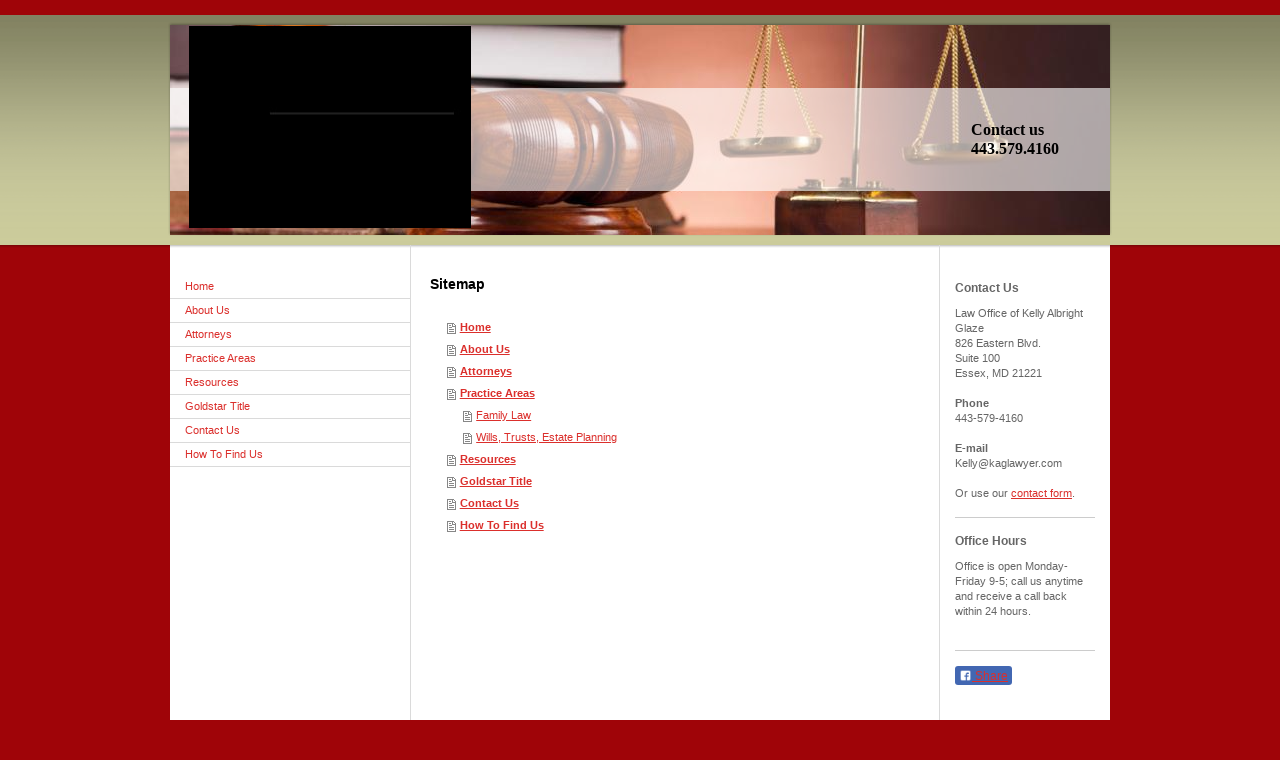

--- FILE ---
content_type: text/html; charset=UTF-8
request_url: http://www.kaglawyer.com/sitemap/
body_size: 5646
content:
<!DOCTYPE html>
<html lang="en"  ><head prefix="og: http://ogp.me/ns# fb: http://ogp.me/ns/fb# business: http://ogp.me/ns/business#">
    <meta http-equiv="Content-Type" content="text/html; charset=utf-8"/>
    <meta name="generator" content="IONOS MyWebsite"/>
        
    <link rel="dns-prefetch" href="//cdn.initial-website.com/"/>
    <link rel="dns-prefetch" href="//203.mod.mywebsite-editor.com"/>
    <link rel="dns-prefetch" href="https://203.sb.mywebsite-editor.com/"/>
    <link rel="shortcut icon" href="http://www.kaglawyer.com/s/misc/favicon.png?1348008370"/>
        <title>Law Office of Kelly Albright Glaze - Home</title>
    
    

<meta name="format-detection" content="telephone=no"/>
        <meta name="keywords" content="Attorney, Legal, Practice, Legal, Assistance, Experience, Proceedings, Advice, Fields, of, Law, Help"/>
            <meta name="description" content="Law Office of Kelly Albright Glaze, the law firm in Essex, will provide you with expert advice in all legal questions and matters."/>
            <meta name="robots" content="index,follow"/>
        <link href="http://www.kaglawyer.com/s/style/layout.css?1708013601" rel="stylesheet" type="text/css"/>
    <link href="http://www.kaglawyer.com/s/style/main.css?1708013601" rel="stylesheet" type="text/css"/>
    <link href="http://www.kaglawyer.com/s/style/font.css?1708013601" rel="stylesheet" type="text/css"/>
    <link href="//cdn.initial-website.com/app/cdn/min/group/web.css?1758547156484" rel="stylesheet" type="text/css"/>
<link href="//cdn.initial-website.com/mod/common/files/generated/modules-main.css" rel="stylesheet" type="text/css"/>
    <link href="https://203.sb.mywebsite-editor.com/app/logstate2-css.php?site=143993459&amp;t=1768879465" rel="stylesheet" type="text/css"/>

<script type="text/javascript">
    /* <![CDATA[ */
var stagingMode = '';
    /* ]]> */
</script>
<script src="https://203.sb.mywebsite-editor.com/app/logstate-js.php?site=143993459&amp;t=1768879465"></script>

    <link href="http://www.kaglawyer.com/s/style/print.css?1758547156484" rel="stylesheet" media="print" type="text/css"/>
    <script type="text/javascript">
    /* <![CDATA[ */
    var systemurl = 'https://203.sb.mywebsite-editor.com/';
    var webPath = '/';
    var proxyName = '';
    var webServerName = 'www.kaglawyer.com';
    var sslServerUrl = 'https://ssl.perfora.net/www.kaglawyer.com';
    var nonSslServerUrl = 'http://www.kaglawyer.com';
    var webserverProtocol = 'http://';
    var nghScriptsUrlPrefix = '//203.mod.mywebsite-editor.com';
    var sessionNamespace = 'DIY_SB';
    var jimdoData = {
        cdnUrl:  '//cdn.initial-website.com/',
        messages: {
            lightBox: {
    image : 'Image',
    of: 'of'
}

        },
        isTrial: 0,
        pageId: 7    };
    var script_basisID = "143993459";

    diy = window.diy || {};
    diy.web = diy.web || {};

        diy.web.jsBaseUrl = "//cdn.initial-website.com/s/build/";

    diy.context = diy.context || {};
    diy.context.type = diy.context.type || 'web';
    /* ]]> */
</script>

<script type="text/javascript" src="//cdn.initial-website.com/app/cdn/min/group/web.js?1758547156484" crossorigin="anonymous"></script><script type="text/javascript" src="//cdn.initial-website.com/s/build/web.bundle.js?1758547156484" crossorigin="anonymous"></script><script src="//cdn.initial-website.com/mod/common/files/generated/modules-main-en_US.js" type="text/javascript"></script>
<script type="text/javascript" src="https://cdn.initial-website.com/proxy/apps/ahp78k/resource/dependencies/"></script><script type="text/javascript">
                    if (typeof require !== 'undefined') {
                        require.config({
                            waitSeconds : 10,
                            baseUrl : 'https://cdn.initial-website.com/proxy/apps/ahp78k/js/'
                        });
                    }
                </script><script type="text/javascript">if (window.jQuery) {window.jQuery_1and1 = window.jQuery;}</script>
<meta name="google-site-verification" content="UhyKKVj2jtS_QqblFdZ8Kz8LECWtXHiLi9DKqTtqXBE"/>
<script type="text/javascript">if (window.jQuery_1and1) {window.jQuery = window.jQuery_1and1;}</script>
<script type="text/javascript" src="//cdn.initial-website.com/app/cdn/min/group/pfcsupport.js?1758547156484" crossorigin="anonymous"></script>    <meta property="og:type" content="business.business"/>
    <meta property="og:url" content="http://www.kaglawyer.com/"/>
    <meta property="og:title" content="Law Office of Kelly Albright Glaze - Home"/>
            <meta property="og:description" content="Law Office of Kelly Albright Glaze, the law firm in Essex, will provide you with expert advice in all legal questions and matters."/>
                <meta property="og:image" content="http://www.kaglawyer.com/s/misc/logo.jpg?t=1762517748"/>
        <meta property="business:contact_data:country_name" content="United States"/>
    
    
    
    
    
    
    
    
</head>


<body class="body diyBgActive  cc-pagemode-sitemap diy-market-en_US" data-pageid="48526104" id="page-48526104">
    
    <div class="diyw">
        ﻿<div id="header" class="altcolor">
	<div id="emotionheader_wrapper">
		
<style type="text/css" media="all">
.diyw div#emotion-header {
        max-width: 940px;
        max-height: 210px;
                background: #eeeeee;
    }

.diyw div#emotion-header-title-bg {
    left: 0%;
    top: 20%;
    width: 100%;
    height: 49.17%;

    background-color: #FFFFFF;
    opacity: 0.61;
    filter: alpha(opacity = 60.65);
    }
.diyw img#emotion-header-logo {
    left: 2.01%;
    top: 0.34%;
    background: transparent;
            width: 30.00%;
        height: 96.19%;
            }

.diyw div#emotion-header strong#emotion-header-title {
    left: 5%;
    top: 20%;
    color: #000000;
        font: normal bold 16px/120% 'Palatino Linotype', Palatino, 'Book Antiqua', serif;
}

.diyw div#emotion-no-bg-container{
    max-height: 210px;
}

.diyw div#emotion-no-bg-container .emotion-no-bg-height {
    margin-top: 22.34%;
}
</style>
<div id="emotion-header" data-action="loadView" data-params="active" data-imagescount="1">
            <img src="http://www.kaglawyer.com/s/img/emotionheader.jpg?1453160210.940px.210px" id="emotion-header-img" alt=""/>
            
        <div id="ehSlideshowPlaceholder">
            <div id="ehSlideShow">
                <div class="slide-container">
                                        <div style="background-color: #eeeeee">
                            <img src="http://www.kaglawyer.com/s/img/emotionheader.jpg?1453160210.940px.210px" alt=""/>
                        </div>
                                    </div>
            </div>
        </div>


        <script type="text/javascript">
        //<![CDATA[
                diy.module.emotionHeader.slideShow.init({ slides: [{"url":"http:\/\/www.kaglawyer.com\/s\/img\/emotionheader.jpg?1453160210.940px.210px","image_alt":"","bgColor":"#eeeeee"}] });
        //]]>
        </script>

    
                        <a href="http://www.kaglawyer.com/">
        
                    <img id="emotion-header-logo" src="http://www.kaglawyer.com/s/misc/logo.jpg?t=1762517750" alt=""/>
        
                    </a>
            
                  	<div id="emotion-header-title-bg"></div>
    
            <strong id="emotion-header-title" style="text-align: left">Contact us
443.579.4160</strong>
                    <div class="notranslate">
                <svg xmlns="http://www.w3.org/2000/svg" version="1.1" id="emotion-header-title-svg" viewBox="0 0 940 210" preserveAspectRatio="xMinYMin meet"><text style="font-family:'Palatino Linotype', Palatino, 'Book Antiqua', serif;font-size:16px;font-style:normal;font-weight:bold;fill:#000000;line-height:1.2em;"><tspan x="0" style="text-anchor: start" dy="0.95em">Contact us</tspan><tspan x="0" style="text-anchor: start" dy="1.2em">443.579.4160</tspan></text></svg>
            </div>
            
    
    <script type="text/javascript">
    //<![CDATA[
    (function ($) {
        function enableSvgTitle() {
                        var titleSvg = $('svg#emotion-header-title-svg'),
                titleHtml = $('#emotion-header-title'),
                emoWidthAbs = 940,
                emoHeightAbs = 210,
                offsetParent,
                titlePosition,
                svgBoxWidth,
                svgBoxHeight;

                        if (titleSvg.length && titleHtml.length) {
                offsetParent = titleHtml.offsetParent();
                titlePosition = titleHtml.position();
                svgBoxWidth = titleHtml.width();
                svgBoxHeight = titleHtml.height();

                                titleSvg.get(0).setAttribute('viewBox', '0 0 ' + svgBoxWidth + ' ' + svgBoxHeight);
                titleSvg.css({
                   left: Math.roundTo(100 * titlePosition.left / offsetParent.width(), 3) + '%',
                   top: Math.roundTo(100 * titlePosition.top / offsetParent.height(), 3) + '%',
                   width: Math.roundTo(100 * svgBoxWidth / emoWidthAbs, 3) + '%',
                   height: Math.roundTo(100 * svgBoxHeight / emoHeightAbs, 3) + '%'
                });

                titleHtml.css('visibility','hidden');
                titleSvg.css('visibility','visible');
            }
        }

        
            var posFunc = function($, overrideSize) {
                var elems = [], containerWidth, containerHeight;
                                    elems.push({
                        selector: '#emotion-header-title',
                        overrideSize: true,
                        horPos: 94,
                        vertPos: 55                    });
                    lastTitleWidth = $('#emotion-header-title').width();
                                                elems.push({
                    selector: '#emotion-header-title-bg',
                    horPos: 0,
                    vertPos: 59                });
                                
                containerWidth = parseInt('940');
                containerHeight = parseInt('210');

                for (var i = 0; i < elems.length; ++i) {
                    var el = elems[i],
                        $el = $(el.selector),
                        pos = {
                            left: el.horPos,
                            top: el.vertPos
                        };
                    if (!$el.length) continue;
                    var anchorPos = $el.anchorPosition();
                    anchorPos.$container = $('#emotion-header');

                    if (overrideSize === true || el.overrideSize === true) {
                        anchorPos.setContainerSize(containerWidth, containerHeight);
                    } else {
                        anchorPos.setContainerSize(null, null);
                    }

                    var pxPos = anchorPos.fromAnchorPosition(pos),
                        pcPos = anchorPos.toPercentPosition(pxPos);

                    var elPos = {};
                    if (!isNaN(parseFloat(pcPos.top)) && isFinite(pcPos.top)) {
                        elPos.top = pcPos.top + '%';
                    }
                    if (!isNaN(parseFloat(pcPos.left)) && isFinite(pcPos.left)) {
                        elPos.left = pcPos.left + '%';
                    }
                    $el.css(elPos);
                }

                // switch to svg title
                enableSvgTitle();
            };

                        var $emotionImg = jQuery('#emotion-header-img');
            if ($emotionImg.length > 0) {
                // first position the element based on stored size
                posFunc(jQuery, true);

                // trigger reposition using the real size when the element is loaded
                var ehLoadEvTriggered = false;
                $emotionImg.one('load', function(){
                    posFunc(jQuery);
                    ehLoadEvTriggered = true;
                                        diy.module.emotionHeader.slideShow.start();
                                    }).each(function() {
                                        if(this.complete || typeof this.complete === 'undefined') {
                        jQuery(this).load();
                    }
                });

                                noLoadTriggeredTimeoutId = setTimeout(function() {
                    if (!ehLoadEvTriggered) {
                        posFunc(jQuery);
                    }
                    window.clearTimeout(noLoadTriggeredTimeoutId)
                }, 5000);//after 5 seconds
            } else {
                jQuery(function(){
                    posFunc(jQuery);
                });
            }

                        if (jQuery.isBrowser && jQuery.isBrowser.ie8) {
                var longTitleRepositionCalls = 0;
                longTitleRepositionInterval = setInterval(function() {
                    if (lastTitleWidth > 0 && lastTitleWidth != jQuery('#emotion-header-title').width()) {
                        posFunc(jQuery);
                    }
                    longTitleRepositionCalls++;
                    // try this for 5 seconds
                    if (longTitleRepositionCalls === 5) {
                        window.clearInterval(longTitleRepositionInterval);
                    }
                }, 1000);//each 1 second
            }

            }(jQuery));
    //]]>
    </script>

    </div>

	</div>	
</div>
<div id="container">
	<div id="container_inner">
		<div id="container_innermost">
			<div id="wrapper">
				<div id="navigation">
					<div id="mainNavWrapper">
						<div class="webnavigation"><ul id="mainNav1" class="mainNav1"><li class="navTopItemGroup_1"><a data-page-id="48526104" href="http://www.kaglawyer.com/" class="level_1"><span>Home</span></a></li><li class="navTopItemGroup_2"><a data-page-id="48526204" href="http://www.kaglawyer.com/about-us/" class="level_1"><span>About Us</span></a></li><li class="navTopItemGroup_3"><a data-page-id="48526304" href="http://www.kaglawyer.com/attorneys/" class="level_1"><span>Attorneys</span></a></li><li class="navTopItemGroup_4"><a data-page-id="48526404" href="http://www.kaglawyer.com/practice-areas/" class="level_1"><span>Practice Areas</span></a></li><li class="navTopItemGroup_5"><a data-page-id="48526804" href="http://www.kaglawyer.com/resources/" class="level_1"><span>Resources</span></a></li><li class="navTopItemGroup_6"><a data-page-id="49170904" href="http://www.kaglawyer.com/goldstar-title/" class="level_1"><span>Goldstar Title</span></a></li><li class="navTopItemGroup_7"><a data-page-id="48526904" href="http://www.kaglawyer.com/contact-us/" class="level_1"><span>Contact Us</span></a></li><li class="navTopItemGroup_8"><a data-page-id="48527004" href="http://www.kaglawyer.com/how-to-find-us/" class="level_1"><span>How To Find Us</span></a></li></ul></div>
					</div>
				</div>
				<div id="content">
					<div id="mainContent">
						<div class="gutter">
							<div id="content_area"><h1>Sitemap</h1><ul class="sitemap"><li><a href="/">Home</a></li>
<li><a href="/about-us/">About Us</a></li>
<li><a href="/attorneys/">Attorneys</a></li>
<li><a href="/practice-areas/">Practice Areas</a></li>
<li><ul class="sitemap"><li><a href="/practice-areas/family-law/">Family Law</a></li>
<li><a href="/practice-areas/wills-trusts-estate-planning/">Wills, Trusts, Estate Planning</a></li>
</ul></li><li><a href="/resources/">Resources</a></li>
<li><a href="/goldstar-title/">Goldstar Title</a></li>
<li><a href="/contact-us/">Contact Us</a></li>
<li><a href="/how-to-find-us/">How To Find Us</a></li>
</ul></div>
						</div>			
					</div>
					<div id="subContent">
						<div id="matrix_34121004" class="sortable-matrix" data-matrixId="34121004"><div class="n module-type-header diyfeLiveArea "> <h2><span class="diyfeDecoration">Contact Us</span></h2> </div><div class="n module-type-text diyfeLiveArea "> <p>Law Office of Kelly Albright Glaze</p>
<p>826 Eastern Blvd.</p>
<p>Suite 100</p>
<p>Essex, MD 21221</p>
<p> </p>
<p><strong>Phone</strong></p>
<p>443-579-4160</p>
<p> </p>
<p><strong>E-mail</strong></p>
<p>Kelly@kaglawyer.com</p>
<p> </p>
<p>Or use our <a href="http://www.kaglawyer.com/contact-us/">contact form</a>.</p> </div><div class="n module-type-hr diyfeLiveArea "> <div style="padding: 0px 0px">
    <div class="hr"></div>
</div>
 </div><div class="n module-type-header diyfeLiveArea "> <h2><span class="diyfeDecoration">Office Hours</span></h2> </div><div class="n module-type-text diyfeLiveArea "> <p>Office is open Monday-Friday 9-5; call us anytime and receive a call back within 24 hours.</p>
<p> </p> </div><div class="n module-type-hr diyfeLiveArea "> <div style="padding: 0px 0px">
    <div class="hr"></div>
</div>
 </div><div class="n module-type-remoteModule-facebook diyfeLiveArea ">             <div id="modul_282164404_content"><div id="NGH282164404_main">
    <div class="facebook-content">
        <a class="fb-share button" href="https://www.facebook.com/sharer.php?u=http%3A%2F%2Fwww.kaglawyer.com%2Fsitemap%2F%2F">
    <img src="http://www.kaglawyer.com/proxy/static/mod/facebook/files/img/facebook-share-icon.png"/> Share</a>    </div>
</div>
</div><script>/* <![CDATA[ */var __NGHModuleInstanceData282164404 = __NGHModuleInstanceData282164404 || {};__NGHModuleInstanceData282164404.server = 'http://203.mod.mywebsite-editor.com';__NGHModuleInstanceData282164404.data_web = {};var m = mm[282164404] = new Facebook(282164404,1070904,'facebook');if (m.initView_main != null) m.initView_main();/* ]]> */</script>
         </div></div>
					</div>
				</div>
				<div class="c"></div>
			</div>
		</div>
	</div>
</div>
<div id="footer">
	<div class="gutter">
		<div id="contentfooter">
    <div class="leftrow">
                        <a rel="nofollow" href="javascript:window.print();">
                    <img class="inline" height="14" width="18" src="//cdn.initial-website.com/s/img/cc/printer.gif" alt=""/>
                    Print                </a> <span class="footer-separator">|</span>
                <a href="http://www.kaglawyer.com/sitemap/">Sitemap</a>
                        <br/> This web site is designed for general information only. The information presented at this site should not be construed to be formal legal advice nor the formation of a lawyer/client relationship. ©
The Law Office of Kelly Albright Glaze, LLC
            </div>
    <script type="text/javascript">
        window.diy.ux.Captcha.locales = {
            generateNewCode: 'Generate new code',
            enterCode: 'Please enter the code'
        };
        window.diy.ux.Cap2.locales = {
            generateNewCode: 'Generate new code',
            enterCode: 'Please enter the code'
        };
    </script>
    <div class="rightrow">
                    <span class="loggedout">
                <a rel="nofollow" id="login" href="https://login.1and1-editor.com/143993459/www.kaglawyer.com/us?pageId=48526104">
                    Login                </a>
            </span>
                
                <span class="loggedin">
            <a rel="nofollow" id="logout" href="https://203.sb.mywebsite-editor.com/app/cms/logout.php">Logout</a> <span class="footer-separator">|</span>
            <a rel="nofollow" id="edit" href="https://203.sb.mywebsite-editor.com/app/143993459/48526104/">Edit page</a>
        </span>
    </div>
</div>
            <div id="loginbox" class="hidden">
                <script type="text/javascript">
                    /* <![CDATA[ */
                    function forgotpw_popup() {
                        var url = 'https://password.1and1.com/xml/request/RequestStart';
                        fenster = window.open(url, "fenster1", "width=600,height=400,status=yes,scrollbars=yes,resizable=yes");
                        // IE8 doesn't return the window reference instantly or at all.
                        // It may appear the call failed and fenster is null
                        if (fenster && fenster.focus) {
                            fenster.focus();
                        }
                    }
                    /* ]]> */
                </script>
                                <img class="logo" src="//cdn.initial-website.com/s/img/logo.gif" alt="IONOS" title="IONOS"/>

                <div id="loginboxOuter"></div>
            </div>
        

		<div class="c"></div>
	</div>
</div>    </div>

    
    </body>


<!-- rendered at Fri, 07 Nov 2025 07:15:50 -0500 -->
</html>


--- FILE ---
content_type: text/css
request_url: http://www.kaglawyer.com/s/style/main.css?1708013601
body_size: 37
content:
.body { background-color: #9f0408; } 